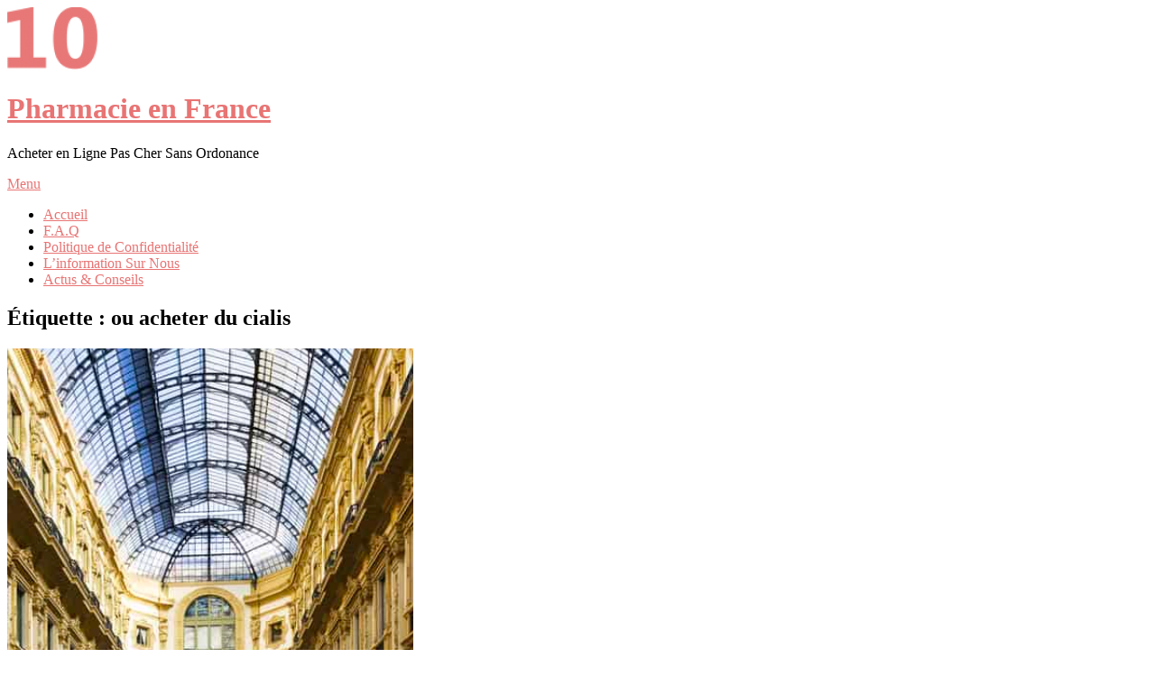

--- FILE ---
content_type: text/html; charset=UTF-8
request_url: https://10pilules.com/tag/ou-acheter-du-cialis/
body_size: 9541
content:
<!DOCTYPE html>
<html lang="fr-FR">
<head>
<meta charset="UTF-8">
<meta name="viewport" content="width=device-width, initial-scale=1">
<link rel="profile" href="http://gmpg.org/xfn/11">
<meta name='robots' content='index, follow, max-image-preview:large, max-snippet:-1, max-video-preview:-1' />

	<!-- This site is optimized with the Yoast SEO plugin v22.0 - https://yoast.com/wordpress/plugins/seo/ -->
	<title>Архивы ou acheter du cialis - Pharmacie en France</title>
	<link rel="canonical" href="https://10pilules.com/tag/ou-acheter-du-cialis/" />
	<meta property="og:locale" content="fr_FR" />
	<meta property="og:type" content="article" />
	<meta property="og:title" content="Архивы ou acheter du cialis - Pharmacie en France" />
	<meta property="og:url" content="https://10pilules.com/tag/ou-acheter-du-cialis/" />
	<meta property="og:site_name" content="Pharmacie en France" />
	<meta name="twitter:card" content="summary_large_image" />
	<script type="application/ld+json" class="yoast-schema-graph">{"@context":"https://schema.org","@graph":[{"@type":"CollectionPage","@id":"https://10pilules.com/tag/ou-acheter-du-cialis/","url":"https://10pilules.com/tag/ou-acheter-du-cialis/","name":"Архивы ou acheter du cialis - Pharmacie en France","isPartOf":{"@id":"https://10pilules.com/#website"},"primaryImageOfPage":{"@id":"https://10pilules.com/tag/ou-acheter-du-cialis/#primaryimage"},"image":{"@id":"https://10pilules.com/tag/ou-acheter-du-cialis/#primaryimage"},"thumbnailUrl":"https://10pilules.com/wp-content/uploads/2019/12/cialis-sans-ordonance.png","breadcrumb":{"@id":"https://10pilules.com/tag/ou-acheter-du-cialis/#breadcrumb"},"inLanguage":"fr-FR"},{"@type":"ImageObject","inLanguage":"fr-FR","@id":"https://10pilules.com/tag/ou-acheter-du-cialis/#primaryimage","url":"https://10pilules.com/wp-content/uploads/2019/12/cialis-sans-ordonance.png","contentUrl":"https://10pilules.com/wp-content/uploads/2019/12/cialis-sans-ordonance.png","width":450,"height":668},{"@type":"BreadcrumbList","@id":"https://10pilules.com/tag/ou-acheter-du-cialis/#breadcrumb","itemListElement":[{"@type":"ListItem","position":1,"name":"Главная страница","item":"https://10pilules.com/"},{"@type":"ListItem","position":2,"name":"ou acheter du cialis"}]},{"@type":"WebSite","@id":"https://10pilules.com/#website","url":"https://10pilules.com/","name":"Pharmacie en France","description":"Acheter en Ligne Pas Cher Sans Ordonance","publisher":{"@id":"https://10pilules.com/#organization"},"potentialAction":[{"@type":"SearchAction","target":{"@type":"EntryPoint","urlTemplate":"https://10pilules.com/?s={search_term_string}"},"query-input":"required name=search_term_string"}],"inLanguage":"fr-FR"},{"@type":"Organization","@id":"https://10pilules.com/#organization","name":"Pharmacie en France","url":"https://10pilules.com/","logo":{"@type":"ImageObject","inLanguage":"fr-FR","@id":"https://10pilules.com/#/schema/logo/image/","url":"https://10pilules.com/wp-content/uploads/2017/04/cropped-1-2.png","contentUrl":"https://10pilules.com/wp-content/uploads/2017/04/cropped-1-2.png","width":100,"height":69,"caption":"Pharmacie en France"},"image":{"@id":"https://10pilules.com/#/schema/logo/image/"}}]}</script>
	<!-- / Yoast SEO plugin. -->


<link rel='dns-prefetch' href='//fonts.googleapis.com' />
<link rel="alternate" type="application/rss+xml" title="Pharmacie en France &raquo; Flux" href="https://10pilules.com/feed/" />
<link rel="alternate" type="application/rss+xml" title="Pharmacie en France &raquo; Flux des commentaires" href="https://10pilules.com/comments/feed/" />
<link rel="alternate" type="application/rss+xml" title="Pharmacie en France &raquo; Flux de l’étiquette ou acheter du cialis" href="https://10pilules.com/tag/ou-acheter-du-cialis/feed/" />
<script type="text/javascript">
/* <![CDATA[ */
window._wpemojiSettings = {"baseUrl":"https:\/\/s.w.org\/images\/core\/emoji\/14.0.0\/72x72\/","ext":".png","svgUrl":"https:\/\/s.w.org\/images\/core\/emoji\/14.0.0\/svg\/","svgExt":".svg","source":{"concatemoji":"https:\/\/10pilules.com\/wp-includes\/js\/wp-emoji-release.min.js?ver=6.4.7"}};
/*! This file is auto-generated */
!function(i,n){var o,s,e;function c(e){try{var t={supportTests:e,timestamp:(new Date).valueOf()};sessionStorage.setItem(o,JSON.stringify(t))}catch(e){}}function p(e,t,n){e.clearRect(0,0,e.canvas.width,e.canvas.height),e.fillText(t,0,0);var t=new Uint32Array(e.getImageData(0,0,e.canvas.width,e.canvas.height).data),r=(e.clearRect(0,0,e.canvas.width,e.canvas.height),e.fillText(n,0,0),new Uint32Array(e.getImageData(0,0,e.canvas.width,e.canvas.height).data));return t.every(function(e,t){return e===r[t]})}function u(e,t,n){switch(t){case"flag":return n(e,"\ud83c\udff3\ufe0f\u200d\u26a7\ufe0f","\ud83c\udff3\ufe0f\u200b\u26a7\ufe0f")?!1:!n(e,"\ud83c\uddfa\ud83c\uddf3","\ud83c\uddfa\u200b\ud83c\uddf3")&&!n(e,"\ud83c\udff4\udb40\udc67\udb40\udc62\udb40\udc65\udb40\udc6e\udb40\udc67\udb40\udc7f","\ud83c\udff4\u200b\udb40\udc67\u200b\udb40\udc62\u200b\udb40\udc65\u200b\udb40\udc6e\u200b\udb40\udc67\u200b\udb40\udc7f");case"emoji":return!n(e,"\ud83e\udef1\ud83c\udffb\u200d\ud83e\udef2\ud83c\udfff","\ud83e\udef1\ud83c\udffb\u200b\ud83e\udef2\ud83c\udfff")}return!1}function f(e,t,n){var r="undefined"!=typeof WorkerGlobalScope&&self instanceof WorkerGlobalScope?new OffscreenCanvas(300,150):i.createElement("canvas"),a=r.getContext("2d",{willReadFrequently:!0}),o=(a.textBaseline="top",a.font="600 32px Arial",{});return e.forEach(function(e){o[e]=t(a,e,n)}),o}function t(e){var t=i.createElement("script");t.src=e,t.defer=!0,i.head.appendChild(t)}"undefined"!=typeof Promise&&(o="wpEmojiSettingsSupports",s=["flag","emoji"],n.supports={everything:!0,everythingExceptFlag:!0},e=new Promise(function(e){i.addEventListener("DOMContentLoaded",e,{once:!0})}),new Promise(function(t){var n=function(){try{var e=JSON.parse(sessionStorage.getItem(o));if("object"==typeof e&&"number"==typeof e.timestamp&&(new Date).valueOf()<e.timestamp+604800&&"object"==typeof e.supportTests)return e.supportTests}catch(e){}return null}();if(!n){if("undefined"!=typeof Worker&&"undefined"!=typeof OffscreenCanvas&&"undefined"!=typeof URL&&URL.createObjectURL&&"undefined"!=typeof Blob)try{var e="postMessage("+f.toString()+"("+[JSON.stringify(s),u.toString(),p.toString()].join(",")+"));",r=new Blob([e],{type:"text/javascript"}),a=new Worker(URL.createObjectURL(r),{name:"wpTestEmojiSupports"});return void(a.onmessage=function(e){c(n=e.data),a.terminate(),t(n)})}catch(e){}c(n=f(s,u,p))}t(n)}).then(function(e){for(var t in e)n.supports[t]=e[t],n.supports.everything=n.supports.everything&&n.supports[t],"flag"!==t&&(n.supports.everythingExceptFlag=n.supports.everythingExceptFlag&&n.supports[t]);n.supports.everythingExceptFlag=n.supports.everythingExceptFlag&&!n.supports.flag,n.DOMReady=!1,n.readyCallback=function(){n.DOMReady=!0}}).then(function(){return e}).then(function(){var e;n.supports.everything||(n.readyCallback(),(e=n.source||{}).concatemoji?t(e.concatemoji):e.wpemoji&&e.twemoji&&(t(e.twemoji),t(e.wpemoji)))}))}((window,document),window._wpemojiSettings);
/* ]]> */
</script>
<style id='wp-emoji-styles-inline-css' type='text/css'>

	img.wp-smiley, img.emoji {
		display: inline !important;
		border: none !important;
		box-shadow: none !important;
		height: 1em !important;
		width: 1em !important;
		margin: 0 0.07em !important;
		vertical-align: -0.1em !important;
		background: none !important;
		padding: 0 !important;
	}
</style>
<link rel='stylesheet' id='wp-block-library-css' href='https://10pilules.com/wp-includes/css/dist/block-library/style.min.css?ver=6.4.7' type='text/css' media='all' />
<style id='wp-block-library-theme-inline-css' type='text/css'>
.wp-block-audio figcaption{color:#555;font-size:13px;text-align:center}.is-dark-theme .wp-block-audio figcaption{color:hsla(0,0%,100%,.65)}.wp-block-audio{margin:0 0 1em}.wp-block-code{border:1px solid #ccc;border-radius:4px;font-family:Menlo,Consolas,monaco,monospace;padding:.8em 1em}.wp-block-embed figcaption{color:#555;font-size:13px;text-align:center}.is-dark-theme .wp-block-embed figcaption{color:hsla(0,0%,100%,.65)}.wp-block-embed{margin:0 0 1em}.blocks-gallery-caption{color:#555;font-size:13px;text-align:center}.is-dark-theme .blocks-gallery-caption{color:hsla(0,0%,100%,.65)}.wp-block-image figcaption{color:#555;font-size:13px;text-align:center}.is-dark-theme .wp-block-image figcaption{color:hsla(0,0%,100%,.65)}.wp-block-image{margin:0 0 1em}.wp-block-pullquote{border-bottom:4px solid;border-top:4px solid;color:currentColor;margin-bottom:1.75em}.wp-block-pullquote cite,.wp-block-pullquote footer,.wp-block-pullquote__citation{color:currentColor;font-size:.8125em;font-style:normal;text-transform:uppercase}.wp-block-quote{border-left:.25em solid;margin:0 0 1.75em;padding-left:1em}.wp-block-quote cite,.wp-block-quote footer{color:currentColor;font-size:.8125em;font-style:normal;position:relative}.wp-block-quote.has-text-align-right{border-left:none;border-right:.25em solid;padding-left:0;padding-right:1em}.wp-block-quote.has-text-align-center{border:none;padding-left:0}.wp-block-quote.is-large,.wp-block-quote.is-style-large,.wp-block-quote.is-style-plain{border:none}.wp-block-search .wp-block-search__label{font-weight:700}.wp-block-search__button{border:1px solid #ccc;padding:.375em .625em}:where(.wp-block-group.has-background){padding:1.25em 2.375em}.wp-block-separator.has-css-opacity{opacity:.4}.wp-block-separator{border:none;border-bottom:2px solid;margin-left:auto;margin-right:auto}.wp-block-separator.has-alpha-channel-opacity{opacity:1}.wp-block-separator:not(.is-style-wide):not(.is-style-dots){width:100px}.wp-block-separator.has-background:not(.is-style-dots){border-bottom:none;height:1px}.wp-block-separator.has-background:not(.is-style-wide):not(.is-style-dots){height:2px}.wp-block-table{margin:0 0 1em}.wp-block-table td,.wp-block-table th{word-break:normal}.wp-block-table figcaption{color:#555;font-size:13px;text-align:center}.is-dark-theme .wp-block-table figcaption{color:hsla(0,0%,100%,.65)}.wp-block-video figcaption{color:#555;font-size:13px;text-align:center}.is-dark-theme .wp-block-video figcaption{color:hsla(0,0%,100%,.65)}.wp-block-video{margin:0 0 1em}.wp-block-template-part.has-background{margin-bottom:0;margin-top:0;padding:1.25em 2.375em}
</style>
<style id='classic-theme-styles-inline-css' type='text/css'>
/*! This file is auto-generated */
.wp-block-button__link{color:#fff;background-color:#32373c;border-radius:9999px;box-shadow:none;text-decoration:none;padding:calc(.667em + 2px) calc(1.333em + 2px);font-size:1.125em}.wp-block-file__button{background:#32373c;color:#fff;text-decoration:none}
</style>
<style id='global-styles-inline-css' type='text/css'>
body{--wp--preset--color--black: #000000;--wp--preset--color--cyan-bluish-gray: #abb8c3;--wp--preset--color--white: #ffffff;--wp--preset--color--pale-pink: #f78da7;--wp--preset--color--vivid-red: #cf2e2e;--wp--preset--color--luminous-vivid-orange: #ff6900;--wp--preset--color--luminous-vivid-amber: #fcb900;--wp--preset--color--light-green-cyan: #7bdcb5;--wp--preset--color--vivid-green-cyan: #00d084;--wp--preset--color--pale-cyan-blue: #8ed1fc;--wp--preset--color--vivid-cyan-blue: #0693e3;--wp--preset--color--vivid-purple: #9b51e0;--wp--preset--gradient--vivid-cyan-blue-to-vivid-purple: linear-gradient(135deg,rgba(6,147,227,1) 0%,rgb(155,81,224) 100%);--wp--preset--gradient--light-green-cyan-to-vivid-green-cyan: linear-gradient(135deg,rgb(122,220,180) 0%,rgb(0,208,130) 100%);--wp--preset--gradient--luminous-vivid-amber-to-luminous-vivid-orange: linear-gradient(135deg,rgba(252,185,0,1) 0%,rgba(255,105,0,1) 100%);--wp--preset--gradient--luminous-vivid-orange-to-vivid-red: linear-gradient(135deg,rgba(255,105,0,1) 0%,rgb(207,46,46) 100%);--wp--preset--gradient--very-light-gray-to-cyan-bluish-gray: linear-gradient(135deg,rgb(238,238,238) 0%,rgb(169,184,195) 100%);--wp--preset--gradient--cool-to-warm-spectrum: linear-gradient(135deg,rgb(74,234,220) 0%,rgb(151,120,209) 20%,rgb(207,42,186) 40%,rgb(238,44,130) 60%,rgb(251,105,98) 80%,rgb(254,248,76) 100%);--wp--preset--gradient--blush-light-purple: linear-gradient(135deg,rgb(255,206,236) 0%,rgb(152,150,240) 100%);--wp--preset--gradient--blush-bordeaux: linear-gradient(135deg,rgb(254,205,165) 0%,rgb(254,45,45) 50%,rgb(107,0,62) 100%);--wp--preset--gradient--luminous-dusk: linear-gradient(135deg,rgb(255,203,112) 0%,rgb(199,81,192) 50%,rgb(65,88,208) 100%);--wp--preset--gradient--pale-ocean: linear-gradient(135deg,rgb(255,245,203) 0%,rgb(182,227,212) 50%,rgb(51,167,181) 100%);--wp--preset--gradient--electric-grass: linear-gradient(135deg,rgb(202,248,128) 0%,rgb(113,206,126) 100%);--wp--preset--gradient--midnight: linear-gradient(135deg,rgb(2,3,129) 0%,rgb(40,116,252) 100%);--wp--preset--font-size--small: 13px;--wp--preset--font-size--medium: 20px;--wp--preset--font-size--large: 36px;--wp--preset--font-size--x-large: 42px;--wp--preset--spacing--20: 0.44rem;--wp--preset--spacing--30: 0.67rem;--wp--preset--spacing--40: 1rem;--wp--preset--spacing--50: 1.5rem;--wp--preset--spacing--60: 2.25rem;--wp--preset--spacing--70: 3.38rem;--wp--preset--spacing--80: 5.06rem;--wp--preset--shadow--natural: 6px 6px 9px rgba(0, 0, 0, 0.2);--wp--preset--shadow--deep: 12px 12px 50px rgba(0, 0, 0, 0.4);--wp--preset--shadow--sharp: 6px 6px 0px rgba(0, 0, 0, 0.2);--wp--preset--shadow--outlined: 6px 6px 0px -3px rgba(255, 255, 255, 1), 6px 6px rgba(0, 0, 0, 1);--wp--preset--shadow--crisp: 6px 6px 0px rgba(0, 0, 0, 1);}:where(.is-layout-flex){gap: 0.5em;}:where(.is-layout-grid){gap: 0.5em;}body .is-layout-flow > .alignleft{float: left;margin-inline-start: 0;margin-inline-end: 2em;}body .is-layout-flow > .alignright{float: right;margin-inline-start: 2em;margin-inline-end: 0;}body .is-layout-flow > .aligncenter{margin-left: auto !important;margin-right: auto !important;}body .is-layout-constrained > .alignleft{float: left;margin-inline-start: 0;margin-inline-end: 2em;}body .is-layout-constrained > .alignright{float: right;margin-inline-start: 2em;margin-inline-end: 0;}body .is-layout-constrained > .aligncenter{margin-left: auto !important;margin-right: auto !important;}body .is-layout-constrained > :where(:not(.alignleft):not(.alignright):not(.alignfull)){max-width: var(--wp--style--global--content-size);margin-left: auto !important;margin-right: auto !important;}body .is-layout-constrained > .alignwide{max-width: var(--wp--style--global--wide-size);}body .is-layout-flex{display: flex;}body .is-layout-flex{flex-wrap: wrap;align-items: center;}body .is-layout-flex > *{margin: 0;}body .is-layout-grid{display: grid;}body .is-layout-grid > *{margin: 0;}:where(.wp-block-columns.is-layout-flex){gap: 2em;}:where(.wp-block-columns.is-layout-grid){gap: 2em;}:where(.wp-block-post-template.is-layout-flex){gap: 1.25em;}:where(.wp-block-post-template.is-layout-grid){gap: 1.25em;}.has-black-color{color: var(--wp--preset--color--black) !important;}.has-cyan-bluish-gray-color{color: var(--wp--preset--color--cyan-bluish-gray) !important;}.has-white-color{color: var(--wp--preset--color--white) !important;}.has-pale-pink-color{color: var(--wp--preset--color--pale-pink) !important;}.has-vivid-red-color{color: var(--wp--preset--color--vivid-red) !important;}.has-luminous-vivid-orange-color{color: var(--wp--preset--color--luminous-vivid-orange) !important;}.has-luminous-vivid-amber-color{color: var(--wp--preset--color--luminous-vivid-amber) !important;}.has-light-green-cyan-color{color: var(--wp--preset--color--light-green-cyan) !important;}.has-vivid-green-cyan-color{color: var(--wp--preset--color--vivid-green-cyan) !important;}.has-pale-cyan-blue-color{color: var(--wp--preset--color--pale-cyan-blue) !important;}.has-vivid-cyan-blue-color{color: var(--wp--preset--color--vivid-cyan-blue) !important;}.has-vivid-purple-color{color: var(--wp--preset--color--vivid-purple) !important;}.has-black-background-color{background-color: var(--wp--preset--color--black) !important;}.has-cyan-bluish-gray-background-color{background-color: var(--wp--preset--color--cyan-bluish-gray) !important;}.has-white-background-color{background-color: var(--wp--preset--color--white) !important;}.has-pale-pink-background-color{background-color: var(--wp--preset--color--pale-pink) !important;}.has-vivid-red-background-color{background-color: var(--wp--preset--color--vivid-red) !important;}.has-luminous-vivid-orange-background-color{background-color: var(--wp--preset--color--luminous-vivid-orange) !important;}.has-luminous-vivid-amber-background-color{background-color: var(--wp--preset--color--luminous-vivid-amber) !important;}.has-light-green-cyan-background-color{background-color: var(--wp--preset--color--light-green-cyan) !important;}.has-vivid-green-cyan-background-color{background-color: var(--wp--preset--color--vivid-green-cyan) !important;}.has-pale-cyan-blue-background-color{background-color: var(--wp--preset--color--pale-cyan-blue) !important;}.has-vivid-cyan-blue-background-color{background-color: var(--wp--preset--color--vivid-cyan-blue) !important;}.has-vivid-purple-background-color{background-color: var(--wp--preset--color--vivid-purple) !important;}.has-black-border-color{border-color: var(--wp--preset--color--black) !important;}.has-cyan-bluish-gray-border-color{border-color: var(--wp--preset--color--cyan-bluish-gray) !important;}.has-white-border-color{border-color: var(--wp--preset--color--white) !important;}.has-pale-pink-border-color{border-color: var(--wp--preset--color--pale-pink) !important;}.has-vivid-red-border-color{border-color: var(--wp--preset--color--vivid-red) !important;}.has-luminous-vivid-orange-border-color{border-color: var(--wp--preset--color--luminous-vivid-orange) !important;}.has-luminous-vivid-amber-border-color{border-color: var(--wp--preset--color--luminous-vivid-amber) !important;}.has-light-green-cyan-border-color{border-color: var(--wp--preset--color--light-green-cyan) !important;}.has-vivid-green-cyan-border-color{border-color: var(--wp--preset--color--vivid-green-cyan) !important;}.has-pale-cyan-blue-border-color{border-color: var(--wp--preset--color--pale-cyan-blue) !important;}.has-vivid-cyan-blue-border-color{border-color: var(--wp--preset--color--vivid-cyan-blue) !important;}.has-vivid-purple-border-color{border-color: var(--wp--preset--color--vivid-purple) !important;}.has-vivid-cyan-blue-to-vivid-purple-gradient-background{background: var(--wp--preset--gradient--vivid-cyan-blue-to-vivid-purple) !important;}.has-light-green-cyan-to-vivid-green-cyan-gradient-background{background: var(--wp--preset--gradient--light-green-cyan-to-vivid-green-cyan) !important;}.has-luminous-vivid-amber-to-luminous-vivid-orange-gradient-background{background: var(--wp--preset--gradient--luminous-vivid-amber-to-luminous-vivid-orange) !important;}.has-luminous-vivid-orange-to-vivid-red-gradient-background{background: var(--wp--preset--gradient--luminous-vivid-orange-to-vivid-red) !important;}.has-very-light-gray-to-cyan-bluish-gray-gradient-background{background: var(--wp--preset--gradient--very-light-gray-to-cyan-bluish-gray) !important;}.has-cool-to-warm-spectrum-gradient-background{background: var(--wp--preset--gradient--cool-to-warm-spectrum) !important;}.has-blush-light-purple-gradient-background{background: var(--wp--preset--gradient--blush-light-purple) !important;}.has-blush-bordeaux-gradient-background{background: var(--wp--preset--gradient--blush-bordeaux) !important;}.has-luminous-dusk-gradient-background{background: var(--wp--preset--gradient--luminous-dusk) !important;}.has-pale-ocean-gradient-background{background: var(--wp--preset--gradient--pale-ocean) !important;}.has-electric-grass-gradient-background{background: var(--wp--preset--gradient--electric-grass) !important;}.has-midnight-gradient-background{background: var(--wp--preset--gradient--midnight) !important;}.has-small-font-size{font-size: var(--wp--preset--font-size--small) !important;}.has-medium-font-size{font-size: var(--wp--preset--font-size--medium) !important;}.has-large-font-size{font-size: var(--wp--preset--font-size--large) !important;}.has-x-large-font-size{font-size: var(--wp--preset--font-size--x-large) !important;}
.wp-block-navigation a:where(:not(.wp-element-button)){color: inherit;}
:where(.wp-block-post-template.is-layout-flex){gap: 1.25em;}:where(.wp-block-post-template.is-layout-grid){gap: 1.25em;}
:where(.wp-block-columns.is-layout-flex){gap: 2em;}:where(.wp-block-columns.is-layout-grid){gap: 2em;}
.wp-block-pullquote{font-size: 1.5em;line-height: 1.6;}
</style>
<link rel='stylesheet' id='worldwide-font-css' href='//fonts.googleapis.com/css?family=Roboto+Condensed%3A300%2C400%2C600%2C700%2C800%2C900&#038;ver=6.4.7' type='text/css' media='all' />
<link rel='stylesheet' id='worldwide-basic-style-css' href='https://10pilules.com/wp-content/themes/worldwide/style.css?ver=6.4.7' type='text/css' media='all' />
<link rel='stylesheet' id='worldwide-responsive-css' href='https://10pilules.com/wp-content/themes/worldwide/css/responsive.css?ver=6.4.7' type='text/css' media='all' />
<link rel='stylesheet' id='worldwide-basic-css' href='https://10pilules.com/wp-content/themes/worldwide/css/basic.css?ver=6.4.7' type='text/css' media='all' />
<link rel="https://api.w.org/" href="https://10pilules.com/wp-json/" /><link rel="alternate" type="application/json" href="https://10pilules.com/wp-json/wp/v2/tags/19" /><link rel="EditURI" type="application/rsd+xml" title="RSD" href="https://10pilules.com/xmlrpc.php?rsd" />
<meta name="generator" content="WordPress 6.4.7" />
        	<style type="text/css"> 
					
					a, .articlelists h2 a:hover,
					#sidebar ul li a:hover,					
					.footer ul li a:hover, .footer ul li.current_page_item a,							
					.left a:hover,
					.articlelists h4 a:hover,
					.recent-post h6 a:hover,
					.postmeta a:hover,					
					.logo h1 span,
					.recent-post .morebtn:hover,
					.recent-post .morebtn,								
					.headernav ul li a:hover, 
					.headernav ul li.current_page_item a, 
					.headernav ul li.current_page_item ul li a:hover, 
					.headernav ul li.current-menu-ancestor a.parent, 
					.headernav ul li.current-menu-ancestor ul.sub-menu li.current_page_item a, 
					.headernav ul li.current-menu-ancestor ul.sub-menu li a:hover
					{ color:#e87474;}
					 
					
					.pagination .nav-links span.current, 
					.pagination .nav-links a:hover,
					#commentform input#submit:hover,										
					.nivo-controlNav a.active,					
					.wpcf7 input[type='submit'],						
					input.search-submit,					
					.slide_info .slideMore,
					.homeblogpost .articlelists .ReadMore					
					{ background-color:#e87474 ;}
					
					.slide_info .slideMore					
					{ border-color:#e87474 ;}					
					
					
			</style> 
<link rel="icon" href="https://10pilules.com/wp-content/uploads/2020/07/cropped-Accutane-pas-cher-en-ligne-32x32.png" sizes="32x32" />
<link rel="icon" href="https://10pilules.com/wp-content/uploads/2020/07/cropped-Accutane-pas-cher-en-ligne-192x192.png" sizes="192x192" />
<link rel="apple-touch-icon" href="https://10pilules.com/wp-content/uploads/2020/07/cropped-Accutane-pas-cher-en-ligne-180x180.png" />
<meta name="msapplication-TileImage" content="https://10pilules.com/wp-content/uploads/2020/07/cropped-Accutane-pas-cher-en-ligne-270x270.png" />
</head>
<body class="archive tag tag-ou-acheter-du-cialis tag-19 wp-custom-logo wp-embed-responsive">


<div class="header">
  <div class="container">
    <div class="logo">  
      <a href="https://10pilules.com/" class="custom-logo-link" rel="home"><img width="100" height="69" src="https://10pilules.com/wp-content/uploads/2017/04/cropped-1-2.png" class="custom-logo" alt="Pharmacie en France" decoding="async" /></a>   
      <h1><a href="https://10pilules.com/" rel="home">Pharmacie en France</a></h1>
      					<p>Acheter en Ligne Pas Cher Sans Ordonance</p> 
            </div>    
    <div class="widget-right">
      <div class="toggle">
        <a class="toggleMenu" href="#">Menu</a>
      </div> 
      <div class="headernav">
        <div class="menu-top-menu-container"><ul id="menu-top-menu" class="menu"><li id="menu-item-427" class="menu-item menu-item-type-post_type menu-item-object-page menu-item-home menu-item-427"><a href="https://10pilules.com/">Accueil</a></li>
<li id="menu-item-424" class="menu-item menu-item-type-post_type menu-item-object-page menu-item-424"><a href="https://10pilules.com/faq/">F.A.Q</a></li>
<li id="menu-item-472" class="menu-item menu-item-type-post_type menu-item-object-page menu-item-privacy-policy menu-item-472"><a rel="privacy-policy" href="https://10pilules.com/politique-de-confidentialite/">Politique de Confidentialité</a></li>
<li id="menu-item-459" class="menu-item menu-item-type-post_type menu-item-object-page menu-item-459"><a href="https://10pilules.com/particularites-symptomatiques-de-limpuissance-masculine/">L’information Sur Nous</a></li>
<li id="menu-item-458" class="menu-item menu-item-type-post_type menu-item-object-page menu-item-458"><a href="https://10pilules.com/site-acheter-priligy-kamagra/">Actus &#038; Conseils</a></li>
</ul></div>      </div><!-- .headernav--> 
      <div class="clear"></div> 
    </div><!--.widget-right-->
    <div class="clear"></div>         
  </div> <!-- container -->
</div>


<div class="container">
     <div class="pagewrapper">
        <section class="site-main">
			                <header class="page-header">
                    <h1 class="entry-title">Étiquette : <span>ou acheter du cialis</span></h1> 
                </header><!-- .page-header -->
				<div class="blog-post">
					                                             <div class="articlelists">
    <article id="post-313" class="post-313 post type-post status-publish format-standard has-post-thumbnail hentry category-medicaments tag-achat-cialis-a-paris tag-achat-cialis-sur-le-net tag-achat-de-cialis-sur-le-net tag-acheter-cialis-lilly-en-ligne tag-acheter-cialis-pas-cher tag-acheter-cialis-pharmacie-ligne tag-acheter-du-cialis-pas-cher tag-cialis-acheter-sans-ordonnance tag-cialis-generique-prix tag-cialis-pour-homme-prix tag-cialis-prix tag-cialis-prix-pharmacie tag-cialis-sans-ordonance tag-ou-acheter-du-cialis tag-pilule-cialis-pas-cher tag-tadalafil-pas-cher tag-vente-cialis-en-france tag-vente-de-cialis-generique">
    
		          <div class="post-thumb">
            <a href="https://10pilules.com/cialis-acheter-ordonnance-securite-garantie/"><img width="450" height="668" src="https://10pilules.com/wp-content/uploads/2019/12/cialis-sans-ordonance.png" class="attachment-post-thumbnail size-post-thumbnail wp-post-image" alt="" decoding="async" fetchpriority="high" srcset="https://10pilules.com/wp-content/uploads/2019/12/cialis-sans-ordonance.png 450w, https://10pilules.com/wp-content/uploads/2019/12/cialis-sans-ordonance-202x300.png 202w" sizes="(max-width: 450px) 100vw, 450px" /></a>
          </div>       
          
        <header class="entry-header">           
                        	<h4><a href="https://10pilules.com/cialis-acheter-ordonnance-securite-garantie/" rel="bookmark">Cialis Acheter Sans Ordonnance: la Sécurité Garantie</a></h4>               
                        
        </header><!-- .entry-header -->
    
                <div class="entry-summary">
           	<p>De nos jours il existe un grand nombre de moyens du traitement de l’impuissance masculine qui se révèle toujours en tant que problème extrêmement sérieux de la santé &#8211; Cialis Acheter. Il est à souligner qu’aujourd’hui de différents soucis érectiles arrivent non seulement chez des hommes âgés, mais aussi de plus en plus souvent chez [&hellip;]</p>
           <a class="ReadMore" href="https://10pilules.com/cialis-acheter-ordonnance-securite-garantie/">Read More</a>
        </div><!-- .entry-summary -->
                <div class="clear"></div>
    </article><!-- #post-## -->
</div><!-- blog-post-repeat -->                                    </div>
                                    </section>
       <div id="sidebar">    
    <aside id="nav_menu-3" class="widget widget_nav_menu"><h3 class="widget-title">Meilleures Ventes:</h3><div class="menu-meilleures-ventes-container"><ul id="menu-meilleures-ventes" class="menu"><li id="menu-item-428" class="menu-item menu-item-type-post_type menu-item-object-post menu-item-428"><a href="https://10pilules.com/cialis-acheter-ordonnance-securite-garantie/">Cialis Acheter Sans Ordonnance: la Sécurité Garantie</a></li>
<li id="menu-item-429" class="menu-item menu-item-type-post_type menu-item-object-post menu-item-429"><a href="https://10pilules.com/acheter-viagra-sans-ordonnance/">Pharmacie en Ligne Pour l’aide Rapide: Acheter Viagra Sans Ordonnance</a></li>
<li id="menu-item-430" class="menu-item menu-item-type-post_type menu-item-object-page menu-item-430"><a href="https://10pilules.com/acheter-accutane-en-ligne/">Accutane en Ligne Sur Internet</a></li>
<li id="menu-item-431" class="menu-item menu-item-type-post_type menu-item-object-page menu-item-431"><a href="https://10pilules.com/acheter-clomid-en-ligne/">Achat Clomid Sans Ordonnance</a></li>
<li id="menu-item-432" class="menu-item menu-item-type-post_type menu-item-object-page menu-item-432"><a href="https://10pilules.com/propecia-acheter/">Achat Propecia Pas Cher</a></li>
<li id="menu-item-433" class="menu-item menu-item-type-post_type menu-item-object-page menu-item-433"><a href="https://10pilules.com/viagra-super-active-en-ligne/">Achat Viagra Super Active En Ligne</a></li>
<li id="menu-item-434" class="menu-item menu-item-type-post_type menu-item-object-page menu-item-434"><a href="https://10pilules.com/achat-amoxil/">Acheter Amoxil en Pharmacie</a></li>
<li id="menu-item-435" class="menu-item menu-item-type-post_type menu-item-object-page menu-item-435"><a href="https://10pilules.com/acheter-levitra-pas-cher/">Acheter Levitra Professional en Ligne</a></li>
<li id="menu-item-436" class="menu-item menu-item-type-post_type menu-item-object-page menu-item-436"><a href="https://10pilules.com/cialis-professional-en-ligne/">Cialis Professional — Acheter en Ligne</a></li>
<li id="menu-item-437" class="menu-item menu-item-type-post_type menu-item-object-page menu-item-437"><a href="https://10pilules.com/kamagra-ligne-pharmacie/">Kamagra en Ligne Pharmacie | Sécurité est notre priorité</a></li>
<li id="menu-item-438" class="menu-item menu-item-type-post_type menu-item-object-page menu-item-438"><a href="https://10pilules.com/cialis-en-ligne/">La Description du Produit — Cialis Acheter Sans Ordonnance</a></li>
<li id="menu-item-439" class="menu-item menu-item-type-post_type menu-item-object-page menu-item-439"><a href="https://10pilules.com/kamagra-jelly-en-ligne/">La Description du Produit: Site Pour Acheter Kamagra</a></li>
<li id="menu-item-440" class="menu-item menu-item-type-post_type menu-item-object-page menu-item-440"><a href="https://10pilules.com/lasix-acheter/">Lasix Pas Cher — Acheter Pharmacie France</a></li>
<li id="menu-item-441" class="menu-item menu-item-type-post_type menu-item-object-page menu-item-441"><a href="https://10pilules.com/viagra-professional-en-ligne/">Ou Acheter du Viagra France, La Description du Produit</a></li>
<li id="menu-item-442" class="menu-item menu-item-type-post_type menu-item-object-page menu-item-442"><a href="https://10pilules.com/levitra-en-ligne/">Pharmacie en Ligne Levitra</a></li>
<li id="menu-item-443" class="menu-item menu-item-type-post_type menu-item-object-page menu-item-443"><a href="https://10pilules.com/priligy-en-ligne/">Priligy Sans Ordonnance: La Description du Produit</a></li>
<li id="menu-item-444" class="menu-item menu-item-type-post_type menu-item-object-page menu-item-444"><a href="https://10pilules.com/kamagra-en-ligne/">Site Fiable Pour Achat Kamagra (Sildenafil Citrate)</a></li>
<li id="menu-item-445" class="menu-item menu-item-type-post_type menu-item-object-page menu-item-445"><a href="https://10pilules.com/viagra-en-ligne/">Viagra Achat en Ligne — La Description du Produit</a></li>
<li id="menu-item-446" class="menu-item menu-item-type-post_type menu-item-object-page menu-item-446"><a href="https://10pilules.com/viagra-jelly-en-ligne/">Viagra Prix en Pharmacie</a></li>
</ul></div></aside><aside id="media_image-2" class="widget widget_media_image"><h3 class="widget-title">Libido</h3><a href="https://www.instagram.com/dr.amal_darid_ibnelfarouk/p/BGfRhuQAf2f/"><img width="300" height="141" src="https://10pilules.com/wp-content/uploads/2020/07/generique-en-ligne-300x141.png" class="image wp-image-462  attachment-medium size-medium" alt="" style="max-width: 100%; height: auto;" decoding="async" loading="lazy" srcset="https://10pilules.com/wp-content/uploads/2020/07/generique-en-ligne-300x141.png 300w, https://10pilules.com/wp-content/uploads/2020/07/generique-en-ligne-768x361.png 768w, https://10pilules.com/wp-content/uploads/2020/07/generique-en-ligne.png 1004w" sizes="(max-width: 300px) 100vw, 300px" /></a></aside><aside id="nav_menu-7" class="widget widget_nav_menu"><h3 class="widget-title">Informations Utiles:</h3><div class="menu-achats-securises-container"><ul id="menu-achats-securises" class="menu"><li id="menu-item-460" class="menu-item menu-item-type-custom menu-item-object-custom menu-item-460"><a href="https://dgs-urgent.sante.gouv.fr/">Dysfonction érectile</a></li>
<li id="menu-item-461" class="menu-item menu-item-type-custom menu-item-object-custom menu-item-461"><a href="https://fr.wikipedia.org/wiki/Liquide_pr%C3%A9-%C3%A9jaculatoire">Livraison</a></li>
</ul></div></aside><aside id="search-3" class="widget widget_search">
<form role="search" method="get" class="search-form" action="https://10pilules.com/">
	<label>		
		<input type="search" class="search-field" placeholder="Search..." value="" name="s">
	</label>
	<input type="submit" class="search-submit" value="Search">
</form>
</aside><aside id="nav_menu-9" class="widget widget_nav_menu"><h3 class="widget-title">Pas Cher en France:</h3><div class="menu-pas-cher-en-france-container"><ul id="menu-pas-cher-en-france" class="menu"><li id="menu-item-519" class="menu-item menu-item-type-post_type menu-item-object-post menu-item-519"><a href="https://10pilules.com/acheter-stromectol-pharmacie/">Acheter Stromectol Pharmacie</a></li>
<li id="menu-item-520" class="menu-item menu-item-type-post_type menu-item-object-post menu-item-520"><a href="https://10pilules.com/cenforce-achat-en-ligne/">Cenforce Achat en Ligne</a></li>
<li id="menu-item-521" class="menu-item menu-item-type-post_type menu-item-object-post menu-item-521"><a href="https://10pilules.com/achat-lasix-sans-ordonnance/">Achat Lasix Sans Ordonnance</a></li>
<li id="menu-item-522" class="menu-item menu-item-type-post_type menu-item-object-post menu-item-522"><a href="https://10pilules.com/acheter-propecia-en-france-sans-ordonnance/">Acheter Propecia en France Sans Ordonnance</a></li>
</ul></div></aside>	
</div><!-- sidebar -->       
        <div class="clear"></div>
    </div><!-- site-aligner -->
</div><!-- container -->
	
<div id="footer">

	<div class="container">
     <aside id="nav_menu-4" class="threebox footer-column-1 widget_nav_menu"><h5>Problèmes d’érection:</h5><div class="menu-meilleures-ventes-container"><ul id="menu-meilleures-ventes-1" class="menu"><li class="menu-item menu-item-type-post_type menu-item-object-post menu-item-428"><a href="https://10pilules.com/cialis-acheter-ordonnance-securite-garantie/">Cialis Acheter Sans Ordonnance: la Sécurité Garantie</a></li>
<li class="menu-item menu-item-type-post_type menu-item-object-post menu-item-429"><a href="https://10pilules.com/acheter-viagra-sans-ordonnance/">Pharmacie en Ligne Pour l’aide Rapide: Acheter Viagra Sans Ordonnance</a></li>
<li class="menu-item menu-item-type-post_type menu-item-object-page menu-item-430"><a href="https://10pilules.com/acheter-accutane-en-ligne/">Accutane en Ligne Sur Internet</a></li>
<li class="menu-item menu-item-type-post_type menu-item-object-page menu-item-431"><a href="https://10pilules.com/acheter-clomid-en-ligne/">Achat Clomid Sans Ordonnance</a></li>
<li class="menu-item menu-item-type-post_type menu-item-object-page menu-item-432"><a href="https://10pilules.com/propecia-acheter/">Achat Propecia Pas Cher</a></li>
<li class="menu-item menu-item-type-post_type menu-item-object-page menu-item-433"><a href="https://10pilules.com/viagra-super-active-en-ligne/">Achat Viagra Super Active En Ligne</a></li>
<li class="menu-item menu-item-type-post_type menu-item-object-page menu-item-434"><a href="https://10pilules.com/achat-amoxil/">Acheter Amoxil en Pharmacie</a></li>
<li class="menu-item menu-item-type-post_type menu-item-object-page menu-item-435"><a href="https://10pilules.com/acheter-levitra-pas-cher/">Acheter Levitra Professional en Ligne</a></li>
<li class="menu-item menu-item-type-post_type menu-item-object-page menu-item-436"><a href="https://10pilules.com/cialis-professional-en-ligne/">Cialis Professional — Acheter en Ligne</a></li>
<li class="menu-item menu-item-type-post_type menu-item-object-page menu-item-437"><a href="https://10pilules.com/kamagra-ligne-pharmacie/">Kamagra en Ligne Pharmacie | Sécurité est notre priorité</a></li>
<li class="menu-item menu-item-type-post_type menu-item-object-page menu-item-438"><a href="https://10pilules.com/cialis-en-ligne/">La Description du Produit — Cialis Acheter Sans Ordonnance</a></li>
<li class="menu-item menu-item-type-post_type menu-item-object-page menu-item-439"><a href="https://10pilules.com/kamagra-jelly-en-ligne/">La Description du Produit: Site Pour Acheter Kamagra</a></li>
<li class="menu-item menu-item-type-post_type menu-item-object-page menu-item-440"><a href="https://10pilules.com/lasix-acheter/">Lasix Pas Cher — Acheter Pharmacie France</a></li>
<li class="menu-item menu-item-type-post_type menu-item-object-page menu-item-441"><a href="https://10pilules.com/viagra-professional-en-ligne/">Ou Acheter du Viagra France, La Description du Produit</a></li>
<li class="menu-item menu-item-type-post_type menu-item-object-page menu-item-442"><a href="https://10pilules.com/levitra-en-ligne/">Pharmacie en Ligne Levitra</a></li>
<li class="menu-item menu-item-type-post_type menu-item-object-page menu-item-443"><a href="https://10pilules.com/priligy-en-ligne/">Priligy Sans Ordonnance: La Description du Produit</a></li>
<li class="menu-item menu-item-type-post_type menu-item-object-page menu-item-444"><a href="https://10pilules.com/kamagra-en-ligne/">Site Fiable Pour Achat Kamagra (Sildenafil Citrate)</a></li>
<li class="menu-item menu-item-type-post_type menu-item-object-page menu-item-445"><a href="https://10pilules.com/viagra-en-ligne/">Viagra Achat en Ligne — La Description du Produit</a></li>
<li class="menu-item menu-item-type-post_type menu-item-object-page menu-item-446"><a href="https://10pilules.com/viagra-jelly-en-ligne/">Viagra Prix en Pharmacie</a></li>
</ul></div></aside>              
     <aside id="nav_menu-6" class="threebox footer-column-2 widget_nav_menu"><h5>Information:</h5><div class="menu-top-menu-container"><ul id="menu-top-menu-1" class="menu"><li class="menu-item menu-item-type-post_type menu-item-object-page menu-item-home menu-item-427"><a href="https://10pilules.com/">Accueil</a></li>
<li class="menu-item menu-item-type-post_type menu-item-object-page menu-item-424"><a href="https://10pilules.com/faq/">F.A.Q</a></li>
<li class="menu-item menu-item-type-post_type menu-item-object-page menu-item-privacy-policy menu-item-472"><a rel="privacy-policy" href="https://10pilules.com/politique-de-confidentialite/">Politique de Confidentialité</a></li>
<li class="menu-item menu-item-type-post_type menu-item-object-page menu-item-459"><a href="https://10pilules.com/particularites-symptomatiques-de-limpuissance-masculine/">L’information Sur Nous</a></li>
<li class="menu-item menu-item-type-post_type menu-item-object-page menu-item-458"><a href="https://10pilules.com/site-acheter-priligy-kamagra/">Actus &#038; Conseils</a></li>
</ul></div></aside><aside id="nav_menu-10" class="threebox footer-column-2 widget_nav_menu"><h5>Pas Cher en France:</h5><div class="menu-pas-cher-en-france-container"><ul id="menu-pas-cher-en-france-1" class="menu"><li class="menu-item menu-item-type-post_type menu-item-object-post menu-item-519"><a href="https://10pilules.com/acheter-stromectol-pharmacie/">Acheter Stromectol Pharmacie</a></li>
<li class="menu-item menu-item-type-post_type menu-item-object-post menu-item-520"><a href="https://10pilules.com/cenforce-achat-en-ligne/">Cenforce Achat en Ligne</a></li>
<li class="menu-item menu-item-type-post_type menu-item-object-post menu-item-521"><a href="https://10pilules.com/achat-lasix-sans-ordonnance/">Achat Lasix Sans Ordonnance</a></li>
<li class="menu-item menu-item-type-post_type menu-item-object-post menu-item-522"><a href="https://10pilules.com/acheter-propecia-en-france-sans-ordonnance/">Acheter Propecia en France Sans Ordonnance</a></li>
</ul></div></aside>  
     <aside id="tag_cloud-2" class="threebox footer-column-3 widget_tag_cloud"><h5>Qualité est Garantie</h5><div class="tagcloud"><a href="https://10pilules.com/tag/achat-cialis-a-paris/" class="tag-cloud-link tag-link-12 tag-link-position-1" style="font-size: 8pt;" aria-label="achat cialis a paris (1 élément)">achat cialis a paris</a>
<a href="https://10pilules.com/tag/achat-cialis-sur-le-net/" class="tag-cloud-link tag-link-22 tag-link-position-2" style="font-size: 8pt;" aria-label="achat cialis sur le net (1 élément)">achat cialis sur le net</a>
<a href="https://10pilules.com/tag/achat-de-cialis-sur-le-net/" class="tag-cloud-link tag-link-20 tag-link-position-3" style="font-size: 8pt;" aria-label="achat de cialis sur le net (1 élément)">achat de cialis sur le net</a>
<a href="https://10pilules.com/tag/achat-de-viagra-sans-ordonnance/" class="tag-cloud-link tag-link-26 tag-link-position-4" style="font-size: 8pt;" aria-label="achat de viagra sans ordonnance (1 élément)">achat de viagra sans ordonnance</a>
<a href="https://10pilules.com/tag/achat-viagra-sans-ordonnance/" class="tag-cloud-link tag-link-23 tag-link-position-5" style="font-size: 8pt;" aria-label="achat viagra sans ordonnance (1 élément)">achat viagra sans ordonnance</a>
<a href="https://10pilules.com/tag/acheter-cialis-lilly-en-ligne/" class="tag-cloud-link tag-link-14 tag-link-position-6" style="font-size: 8pt;" aria-label="acheter cialis lilly en ligne (1 élément)">acheter cialis lilly en ligne</a>
<a href="https://10pilules.com/tag/acheter-cialis-pas-cher/" class="tag-cloud-link tag-link-17 tag-link-position-7" style="font-size: 8pt;" aria-label="acheter cialis pas cher (1 élément)">acheter cialis pas cher</a>
<a href="https://10pilules.com/tag/acheter-cialis-pharmacie-ligne/" class="tag-cloud-link tag-link-5 tag-link-position-8" style="font-size: 8pt;" aria-label="acheter cialis pharmacie ligne (1 élément)">acheter cialis pharmacie ligne</a>
<a href="https://10pilules.com/tag/acheter-du-cialis-pas-cher/" class="tag-cloud-link tag-link-6 tag-link-position-9" style="font-size: 8pt;" aria-label="acheter du cialis pas cher (1 élément)">acheter du cialis pas cher</a>
<a href="https://10pilules.com/tag/acheter-du-viagra-en-france-sans-ordonnance/" class="tag-cloud-link tag-link-29 tag-link-position-10" style="font-size: 8pt;" aria-label="acheter du viagra en france sans ordonnance (1 élément)">acheter du viagra en france sans ordonnance</a>
<a href="https://10pilules.com/tag/acheter-viagra-sans-ordonnance/" class="tag-cloud-link tag-link-25 tag-link-position-11" style="font-size: 8pt;" aria-label="acheter viagra sans ordonnance (1 élément)">acheter viagra sans ordonnance</a>
<a href="https://10pilules.com/tag/cialis-acheter-sans-ordonnance/" class="tag-cloud-link tag-link-16 tag-link-position-12" style="font-size: 8pt;" aria-label="cialis acheter sans ordonnance (1 élément)">cialis acheter sans ordonnance</a>
<a href="https://10pilules.com/tag/cialis-generique-prix/" class="tag-cloud-link tag-link-8 tag-link-position-13" style="font-size: 8pt;" aria-label="cialis generique prix (1 élément)">cialis generique prix</a>
<a href="https://10pilules.com/tag/cialis-pour-homme-prix/" class="tag-cloud-link tag-link-11 tag-link-position-14" style="font-size: 8pt;" aria-label="cialis pour homme prix (1 élément)">cialis pour homme prix</a>
<a href="https://10pilules.com/tag/cialis-prix/" class="tag-cloud-link tag-link-21 tag-link-position-15" style="font-size: 8pt;" aria-label="cialis prix (1 élément)">cialis prix</a>
<a href="https://10pilules.com/tag/cialis-prix-pharmacie/" class="tag-cloud-link tag-link-9 tag-link-position-16" style="font-size: 8pt;" aria-label="cialis prix pharmacie (1 élément)">cialis prix pharmacie</a>
<a href="https://10pilules.com/tag/cialis-sans-ordonance/" class="tag-cloud-link tag-link-15 tag-link-position-17" style="font-size: 8pt;" aria-label="cialis sans ordonance (1 élément)">cialis sans ordonance</a>
<a href="https://10pilules.com/tag/ou-acheter-du-cialis/" class="tag-cloud-link tag-link-19 tag-link-position-18" style="font-size: 8pt;" aria-label="ou acheter du cialis (1 élément)">ou acheter du cialis</a>
<a href="https://10pilules.com/tag/peut-acheter-viagra-sans-ordonnance/" class="tag-cloud-link tag-link-24 tag-link-position-19" style="font-size: 8pt;" aria-label="peut acheter viagra sans ordonnance (1 élément)">peut acheter viagra sans ordonnance</a>
<a href="https://10pilules.com/tag/pilule-cialis-pas-cher/" class="tag-cloud-link tag-link-7 tag-link-position-20" style="font-size: 8pt;" aria-label="pilule cialis pas cher (1 élément)">pilule cialis pas cher</a>
<a href="https://10pilules.com/tag/tadalafil-pas-cher/" class="tag-cloud-link tag-link-18 tag-link-position-21" style="font-size: 8pt;" aria-label="tadalafil pas cher (1 élément)">tadalafil pas cher</a>
<a href="https://10pilules.com/tag/vente-cialis-en-france/" class="tag-cloud-link tag-link-10 tag-link-position-22" style="font-size: 8pt;" aria-label="vente cialis en france (1 élément)">vente cialis en france</a>
<a href="https://10pilules.com/tag/vente-de-cialis-generique/" class="tag-cloud-link tag-link-13 tag-link-position-23" style="font-size: 8pt;" aria-label="vente de cialis generique (1 élément)">vente de cialis generique</a>
<a href="https://10pilules.com/tag/vente-de-viagra-sans-ordonnance-en-france/" class="tag-cloud-link tag-link-30 tag-link-position-24" style="font-size: 8pt;" aria-label="vente de viagra sans ordonnance en france (1 élément)">vente de viagra sans ordonnance en france</a>
<a href="https://10pilules.com/tag/viagra-achat-sans-ordonnance/" class="tag-cloud-link tag-link-27 tag-link-position-25" style="font-size: 8pt;" aria-label="viagra achat sans ordonnance (1 élément)">viagra achat sans ordonnance</a>
<a href="https://10pilules.com/tag/viagra-sans-ordonnance/" class="tag-cloud-link tag-link-28 tag-link-position-26" style="font-size: 8pt;" aria-label="viagra sans ordonnance (1 élément)">viagra sans ordonnance</a></div>
</aside><aside id="nav_menu-5" class="threebox footer-column-3 widget_nav_menu"><h5>Achats Sécurisés:</h5><div class="menu-achats-securises-container"><ul id="menu-achats-securises-1" class="menu"><li class="menu-item menu-item-type-custom menu-item-object-custom menu-item-460"><a href="https://dgs-urgent.sante.gouv.fr/">Dysfonction érectile</a></li>
<li class="menu-item menu-item-type-custom menu-item-object-custom menu-item-461"><a href="https://fr.wikipedia.org/wiki/Liquide_pr%C3%A9-%C3%A9jaculatoire">Livraison</a></li>
</ul></div></aside>      <div class="clear"></div>
    </div><!--end .container--> 
    
    <div class="creditwrapper">
    	<div class="container">
            <p>Pharmacie en France. All Rights Reserved</p>
            <p><a href="https://www.theclassictemplates.com/themes/free-worldwide-wordpress-template/">Theme by TheClassicTemplate</a></p>
        </div>
    </div><!--end .creditwrapper-->
</div><!--end .footer-wrapper-->

</body>
</html>